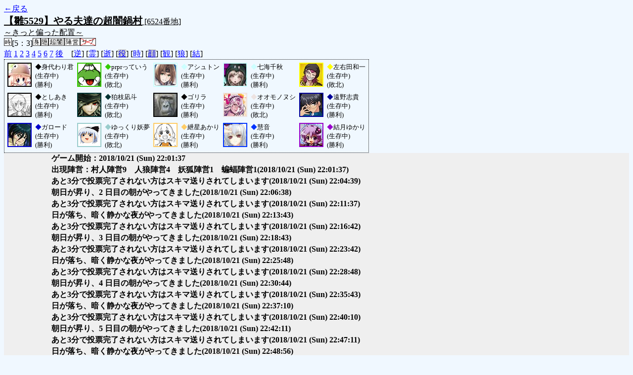

--- FILE ---
content_type: text/html; charset=UTF-8
request_url: http://alicegame.xsrv.jp/hina/old_log.php?room_no=6524&reverse_log=on&heaven_talk=on&heaven_only=on&watch=on&wolf_sight=on&personal_result=on&time=on&db_no=7
body_size: 2301
content:
<!DOCTYPE html>
<html lang="ja">
<head>
<meta charset="UTF-8">
<title>[6524番地] 【雛5529】やる夫達の超闇鍋 - 汝は人狼なりや？[過去ログ]</title>
<link rel="stylesheet" href="./css/old_log.css">
</head>
<body>
<a href="old_log.php?db_no=7">←戻る</a><br>
<span class="room"><span class="room-name">【雛5529】やる夫達の超闇鍋村</span> [6524番地]<br><span class="room-comment">～きっと偏った配置～</span></span><br>
<img src="./img/room_option/real_time.gif" alt="リアルタイム制 (昼： 5 分 / 夜： 3 分)" title="リアルタイム制 (昼： 5 分 / 夜： 3 分)" class="option">[5：3]<img src="./img/room_option/dummy_boy.gif" alt="初日の夜は身代わり君" title="初日の夜は身代わり君" class="option"><img src="./img/room_option/auto_open_cast.gif" alt="自動で霊界の配役を公開する" title="自動で霊界の配役を公開する" class="option"><img src="./img/room_option/chaos_hyper.gif" alt="超・闇鍋モード" title="超・闇鍋モード" class="option"><img src="./img/room_option/chaos_open_cast_camp.gif" alt="配役を通知する:陣営通知" title="配役を通知する:陣営通知" class="option"><img src="./img/room_option/no_sub_role.gif" alt="サブ役職をつけない" title="サブ役職をつけない" class="option"><br>
<a href="#beforegame">前</a>
<a href="#date1">1</a>
<a href="#date2">2</a>
<a href="#date3">3</a>
<a href="#date4">4</a>
<a href="#date5">5</a>
<a href="#date6">6</a>
<a href="#date7">7</a>
<a href="#aftergame">後</a>　[<a href="old_log.php?room_no=6524&heaven_talk=on&heaven_only=on&time=on&watch=on&wolf_sight=on&personal_result=on&db_no=7" class="option-on">逆</a>]
[<a href="old_log.php?room_no=6524&reverse_log=on&heaven_only=on&time=on&watch=on&wolf_sight=on&personal_result=on&db_no=7" class="option-on">霊</a>]
[<a href="old_log.php?room_no=6524&reverse_log=on&heaven_talk=on&time=on&watch=on&wolf_sight=on&personal_result=on&db_no=7" class="option-on">逝</a>]
[<a href="old_log.php?room_no=6524&reverse_log=on&heaven_talk=on&heaven_only=on&time=on&watch=on&wolf_sight=on&personal_result=on&add_role=on&db_no=7" class="option-off">役</a>]
[<a href="old_log.php?room_no=6524&reverse_log=on&heaven_talk=on&heaven_only=on&watch=on&wolf_sight=on&personal_result=on&db_no=7" class="option-on">時</a>]
[<a href="old_log.php?room_no=6524&reverse_log=on&heaven_talk=on&heaven_only=on&time=on&watch=on&wolf_sight=on&personal_result=on&icon=on&db_no=7" class="option-off">顔</a>]
[<a href="old_log.php?room_no=6524&reverse_log=on&heaven_talk=on&heaven_only=on&time=on&wolf_sight=on&personal_result=on&db_no=7" class="option-on">観</a>]
[<a href="old_log.php?room_no=6524&reverse_log=on&heaven_talk=on&heaven_only=on&time=on&watch=on&personal_result=on&db_no=7" class="option-on">狼</a>]
[<a href="old_log.php?room_no=6524&reverse_log=on&heaven_talk=on&heaven_only=on&time=on&watch=on&wolf_sight=on&db_no=7" class="option-on">結</a>]

<div class="player"><table><tr>
<td><img src="./user_icon/../img/dummy_boy_user_icon.jpg" alt="icon" title="僕はおいしくないよ" style="border-color:#000000;" width="45" height="45"></td>
<td><span class="symbol" style="color:#000000;">◆</span>身代わり君<br>(生存中)<br>(勝利)</td>
<td><img src="./user_icon/1447.gif" alt="icon" title="" style="border-color:#33CC00;" width="45" height="45"></td>
<td><span class="symbol" style="color:#33CC00;">◆</span>prprっていう<br>(生存中)<br>(敗北)</td>
<td><img src="./user_icon/10783.png" alt="icon" title="" style="border-color:#CCFFFF;" width="45" height="45"></td>
<td><span class="symbol" style="color:#CCFFFF;">◆</span>アシュトン<br>(生存中)<br>(勝利)</td>
<td><img src="./user_icon/5687.jpg" alt="icon" title="ねみー" style="border-color:#CCFFFF;" width="45" height="45"></td>
<td><span class="symbol" style="color:#CCFFFF;">◆</span>七海千秋<br>(生存中)<br>(勝利)</td>
<td><img src="./user_icon/5422.jpg" alt="icon" title="超高校級のメカニック" style="border-color:#FFFF00;" width="45" height="45"></td>
<td><span class="symbol" style="color:#FFFF00;">◆</span>左右田和一<br>(生存中)<br>(敗北)</td>
</tr>
<tr>
<td><img src="./user_icon/8918.png" alt="icon" title="" style="border-color:#000000;" width="45" height="45"></td>
<td><span class="symbol" style="color:#000000;">◆</span>としあき<br>(生存中)<br>(勝利)</td>
<td><img src="./user_icon/9910.png" alt="icon" title="慈悲などいらぬ！！" style="border-color:#003333;" width="45" height="45"></td>
<td><span class="symbol" style="color:#003333;">◆</span>狛枝凪斗<br>(生存中)<br>(敗北)</td>
<td><img src="./user_icon/3018.jpg" alt="icon" title="鴎スタイル" style="border-color:#000000;" width="45" height="45"></td>
<td><span class="symbol" style="color:#000000;">◆</span>ゴリラ<br>(生存中)<br>(勝利)</td>
<td><img src="./user_icon/10961.png" alt="icon" title="何だ　猿をやめて河童になったのか？" style="border-color:#EDE3E1;" width="45" height="45"></td>
<td><span class="symbol" style="color:#EDE3E1;">◆</span>オオモノヌシ<br>(生存中)<br>(敗北)</td>
<td><img src="./user_icon/1493.jpg" alt="icon" title="　" style="border-color:#000099;" width="45" height="45"></td>
<td><span class="symbol" style="color:#000099;">◆</span>遠野志貴<br>(生存中)<br>(勝利)</td>
</tr>
<tr>
<td><img src="./user_icon/4634.jpg" alt="icon" title="炎のＭＳ乗り" style="border-color:#0000CC;" width="45" height="45"></td>
<td><span class="symbol" style="color:#0000CC;">◆</span>ガロード<br>(生存中)<br>(勝利)</td>
<td><img src="./user_icon/7276.png" alt="icon" title="" style="border-color:#99CCCC;" width="45" height="45"></td>
<td><span class="symbol" style="color:#99CCCC;">◆</span>ゆっくり妖夢<br>(生存中)<br>(敗北)</td>
<td><img src="./user_icon/10964.png" alt="icon" title="ﾊﾞﾊﾞｰﾝ!!" style="border-color:#FFCC66;" width="45" height="45"></td>
<td><span class="symbol" style="color:#FFCC66;">◆</span>紲星あかり<br>(生存中)<br>(勝利)</td>
<td><img src="./user_icon/9011.png" alt="icon" title="" style="border-color:#0033FF;" width="45" height="45"></td>
<td><span class="symbol" style="color:#0033FF;">◆</span>慧音<br>(生存中)<br>(勝利)</td>
<td><img src="./user_icon/5932.jpg" alt="icon" title="" style="border-color:#9900CC;" width="45" height="45"></td>
<td><span class="symbol" style="color:#9900CC;">◆</span>結月ゆかり<br>(生存中)<br>(勝利)</td>
</tr></table></div>
<table id="date1" class="talk night">
<tr>
<td class="system-user" colspan="2">ゲーム開始：2018/10/21 (Sun) 22:01:37</td>
</tr>
<tr>
<td class="system-user" colspan="2">出現陣営：村人陣営9　人狼陣営4　妖狐陣営1　蝙蝠陣営1<span>(2018/10/21 (Sun) 22:01:37)</span></td>
</tr>
<tr>
<td class="system-user" colspan="2">あと3分で投票完了されない方はスキマ送りされてしまいます<span>(2018/10/21 (Sun) 22:04:39)</span></td>
</tr>
</table>
<table id="date2" class="talk day">
<tr>
<td class="system-user" colspan="2">朝日が昇り、2 日目の朝がやってきました<span>(2018/10/21 (Sun) 22:06:38)</span></td>
</tr>
<tr>
<td class="system-user" colspan="2">あと3分で投票完了されない方はスキマ送りされてしまいます<span>(2018/10/21 (Sun) 22:11:37)</span></td>
</tr>
</table>
<table id="date2_night" class="talk night">
<tr>
<td class="system-user" colspan="2">日が落ち、暗く静かな夜がやってきました<span>(2018/10/21 (Sun) 22:13:43)</span></td>
</tr>
<tr>
<td class="system-user" colspan="2">あと3分で投票完了されない方はスキマ送りされてしまいます<span>(2018/10/21 (Sun) 22:16:42)</span></td>
</tr>
</table>
<table id="date3" class="talk day">
<tr>
<td class="system-user" colspan="2">朝日が昇り、3 日目の朝がやってきました<span>(2018/10/21 (Sun) 22:18:43)</span></td>
</tr>
<tr>
<td class="system-user" colspan="2">あと3分で投票完了されない方はスキマ送りされてしまいます<span>(2018/10/21 (Sun) 22:23:42)</span></td>
</tr>
</table>
<table id="date3_night" class="talk night">
<tr>
<td class="system-user" colspan="2">日が落ち、暗く静かな夜がやってきました<span>(2018/10/21 (Sun) 22:25:48)</span></td>
</tr>
<tr>
<td class="system-user" colspan="2">あと3分で投票完了されない方はスキマ送りされてしまいます<span>(2018/10/21 (Sun) 22:28:48)</span></td>
</tr>
</table>
<table id="date4" class="talk day">
<tr>
<td class="system-user" colspan="2">朝日が昇り、4 日目の朝がやってきました<span>(2018/10/21 (Sun) 22:30:44)</span></td>
</tr>
<tr>
<td class="system-user" colspan="2">あと3分で投票完了されない方はスキマ送りされてしまいます<span>(2018/10/21 (Sun) 22:35:43)</span></td>
</tr>
</table>
<table id="date4_night" class="talk night">
<tr>
<td class="system-user" colspan="2">日が落ち、暗く静かな夜がやってきました<span>(2018/10/21 (Sun) 22:37:10)</span></td>
</tr>
<tr>
<td class="system-user" colspan="2">あと3分で投票完了されない方はスキマ送りされてしまいます<span>(2018/10/21 (Sun) 22:40:10)</span></td>
</tr>
</table>
<table id="date5" class="talk day">
<tr>
<td class="system-user" colspan="2">朝日が昇り、5 日目の朝がやってきました<span>(2018/10/21 (Sun) 22:42:11)</span></td>
</tr>
<tr>
<td class="system-user" colspan="2">あと3分で投票完了されない方はスキマ送りされてしまいます<span>(2018/10/21 (Sun) 22:47:11)</span></td>
</tr>
</table>
<table id="date5_night" class="talk night">
<tr>
<td class="system-user" colspan="2">日が落ち、暗く静かな夜がやってきました<span>(2018/10/21 (Sun) 22:48:56)</span></td>
</tr>
<tr>
<td class="system-user" colspan="2">あと3分で投票完了されない方はスキマ送りされてしまいます<span>(2018/10/21 (Sun) 22:51:57)</span></td>
</tr>
</table>
<table id="date6" class="talk day">
<tr>
<td class="system-user" colspan="2">朝日が昇り、6 日目の朝がやってきました<span>(2018/10/21 (Sun) 22:53:26)</span></td>
</tr>
<tr>
<td class="system-user" colspan="2">あと3分で投票完了されない方はスキマ送りされてしまいます<span>(2018/10/21 (Sun) 22:58:25)</span></td>
</tr>
</table>
<table id="date6_night" class="talk night">
<tr>
<td class="system-user" colspan="2">日が落ち、暗く静かな夜がやってきました<span>(2018/10/21 (Sun) 23:00:05)</span></td>
</tr>
<tr>
<td class="system-user" colspan="2">あと3分で投票完了されない方はスキマ送りされてしまいます<span>(2018/10/21 (Sun) 23:03:04)</span></td>
</tr>
</table>
<table id="date7" class="talk day">
<tr>
<td class="system-user" colspan="2">朝日が昇り、7 日目の朝がやってきました<span>(2018/10/21 (Sun) 23:05:06)</span></td>
</tr>
<tr>
<td class="system-user" colspan="2">あと3分で投票完了されない方はスキマ送りされてしまいます<span>(2018/10/21 (Sun) 23:10:05)</span></td>
</tr>
</table>
<table id="date7_night" class="talk night">
<tr>
<td class="system-user" colspan="2">日が落ち、暗く静かな夜がやってきました<span>(2018/10/21 (Sun) 23:10:35)</span></td>
</tr>
</table>
</body>
</html>

--- FILE ---
content_type: text/css
request_url: http://alicegame.xsrv.jp/hina/css/game_header.css
body_size: 790
content:
@charset "utf-8";
.room { /* 村のタイトル */
  text-decoration: underline;
}
.room-name {
  font-size: 15pt;
  font-weight: bold;
}
.room-comment {
  font-size: 12pt;
}
.game-option { /* ゲームオプション */
  padding: 3px;
  vertical-align: top;
}
.game-option img {
  vertical-align: top;
}
.time-table {
  width: 100%;
  border: 0;
  border-collapse: collapse;
  vertical-align: top;
}
.time-table td {
  padding-left: 5px;
  border: 0;
  border-collapse: collapse;
  vertical-align: middle;
  text-align: left;
}
.time-table span {
  margin-left: 1em;
  font-size: 80%;
}
.real-time { /* リアルタイムの時間表示 */
  padding-top: 5px;
  vertical-align: middle;
}
.real-time span {
  font-weight: bold;
}
.real-time form {
  margin-bottom: 0;
}
.real-time input { /* JavaScript の表示窓 */
  border: 0px solid;
  vertical-align: middle;
  font-size:11pt;
}
.closing {
  font-weight: bold;
  color: #CC0000;
}
.option-on {
}
.option-off {
  background-color: #CCCCCC;
}
.system-vote { /* 投票を促すメッセージ */
  padding: 7px;
  background-color: #CC3300;
  color: #FFFAFA;
  font-weight: bold;
}
.system-sudden-death {
  margin-bottom: 3px;
  padding: 7px;
  background-color: #1010A0;
  color: #66DDFF;
  font-weight: bold;
}
/* OutputGameHeader() */
.game-header {
  width: 100%;
  border: 0;
  border-collapse: collapse;
}
.view-option { /* 表示オプションのリンク */
  border: 0;
  text-align: right;
  font-size: 80%;
}
.caution { /* ゲーム開始前の注意 */
  padding: 7px 0;
  background-color: #009900;
  color: #FFFAFA;
  text-align: center;
  font-weight: bold;
}
.caution span {
  font-size: 80%;
}
.objection { /* 「異議あり」ボタン */
  vertical-align: middle;
}
.objection form {
  margin-bottom: 0;
  vertical-align: middle;
  text-align: right;
}
